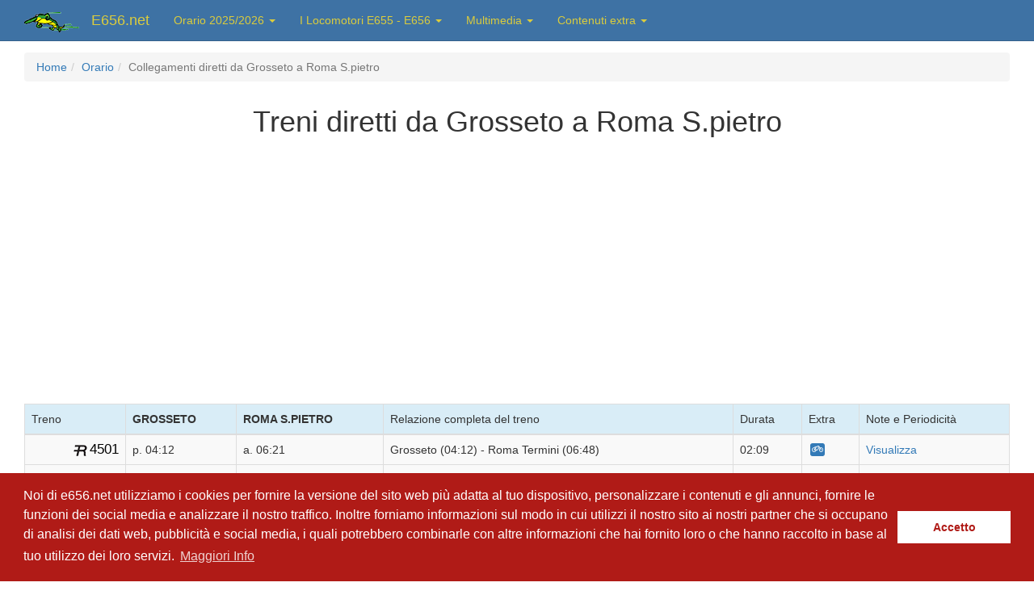

--- FILE ---
content_type: text/html; charset=UTF-8
request_url: https://www.e656.net/orario/collegamenti/grosseto/roma_s_pietro.html
body_size: 7440
content:
<!DOCTYPE html><html lang="it"><head><meta charset="utf-8"><meta name="viewport" content="width=device-width, initial-scale=1.0"><meta name="description" content="Orario dei treni senza cambio dalla stazione di Grosseto a Roma S.pietro. Tempi di percorrenza e giorni di effettuazione."><meta name="keywords" content="Treni da Grosseto a Roma S.pietro. Treni per Roma S.pietro da Grosseto. Collegamenti diretti senza cambio, tempi di percorrenza e giorni di effettuazione."><meta name="google-site-verification" content="8n6uAFanYqWZj7fp-v_7e4mPxBo29_q32Gxy9AuxOKw"/><meta name="author" content="Antonio Scalzo"><link rel="alternate" media="only screen and (max-width: 640px)" href="https://m.e656.net/orario/collegamenti/grosseto/roma_s_pietro.html" ><title>Treni diretti da Grosseto a Roma S.pietro - www.e656.net</title><link type="text/css" rel="stylesheet" media="all" href="/css/compiled/bs.css?v=cd90f" /><link type="text/css" rel="stylesheet" media="all" href="/css/compiled/style.css?v=cd90f" /><link rel="shortcut icon" href="/favicon.ico" /><link rel="apple-touch-icon" href="/apple-touch-icon.png"><link rel="apple-touch-icon" sizes="120x120" href="/apple-touch-icon-120x120-precomposed.png"><link rel="canonical" href="https://www.e656.net/orario/collegamenti/grosseto/roma_s_pietro.html" ><link rel="alternate" media="only screen and (max-width: 640px)" href="https://m.e656.net/orario/collegamenti/grosseto/roma_s_pietro.html" ><script>
            window.addEventListener("load", function(){ window.cookieconsent.initialise({ "palette": { "popup": { "background": "#b01b17" },
            "button": {"background": "#fff", "text": "#b01b17" } },
            "content": {
                "message": "Noi di e656.net utilizziamo i cookies per fornire la versione del sito web più adatta al tuo dispositivo, personalizzare i contenuti e gli annunci, fornire le funzioni dei social media e analizzare il nostro traffico. Inoltre forniamo informazioni sul modo in cui utilizzi il nostro sito ai nostri partner che si occupano di analisi dei dati web, pubblicità e social media, i quali potrebbero combinarle con altre informazioni che hai fornito loro o che hanno raccolto in base al tuo utilizzo dei loro servizi. ",
                "dismiss": "Accetto",
                "link": "Maggiori Info",
                "href": "/cookiepolicy.html"
                }
            })});
        </script><script type="application/ld+json">{"@context":"https://schema.org","@graph":[{"@type":["WebPage","CollectionPage"],"@id":"https://www.e656.net/orario/collegamenti/grosseto/roma_s_pietro.html#webpage","url":"https://www.e656.net/orario/collegamenti/grosseto/roma_s_pietro.html","name":"Collegamenti diretti da Grosseto a Roma S.pietro","description":"Panoramica dei collegamenti ferroviari diretti tra Grosseto e Roma S.pietro, con frequenza, operatori e durata media dei viaggi.","inLanguage":"it","isPartOf":{"@type":"WebSite","@id":"https://www.e656.net/#website","name":"E656.net","url":"https://www.e656.net/"},"about":[{"@type":"TrainStation","@id":"https://www.e656.net/orario/stazione/grosseto.html#station","name":"Grosseto","url":"https://www.e656.net/orario/stazione/grosseto.html"},{"@type":"TrainStation","@id":"https://www.e656.net/orario/stazione/roma_s_pietro.html#station","name":"Roma S.pietro","url":"https://www.e656.net/orario/stazione/roma_s_pietro.html"}],"mainEntity":{"@type":"ItemList","@id":"https://www.e656.net/orario/collegamenti/grosseto/roma_s_pietro.html#elenco-collegamenti","name":"Collegamenti diretti da Grosseto a Roma S.pietro","itemListOrder":"https://schema.org/ItemListOrderAscending","numberOfItems":14},"publisher":{"@type":"Organization","@id":"https://www.e656.net/#organization","name":"E656.net","url":"https://www.e656.net/","logo":{"@type":"ImageObject","url":"https://www.e656.net/images/logo_e656.png"}}},{"@type":"ItemList","@id":"https://www.e656.net/orario/collegamenti/grosseto/roma_s_pietro.html#elenco-collegamenti","name":"Treni diretti Grosseto → Roma S.pietro","itemListOrder":"https://schema.org/ItemListOrderAscending","numberOfItems":14,"itemListElement":[{"@type":"ListItem","position":1,"item":{"@type":"TrainTrip","@id":"https://www.e656.net/orario/treno/4501.html#traintrip","name":"Treno Regionale 4501 Grosseto → Roma S.pietro","trainNumber":"4501","departureStation":{"@type":"TrainStation","@id":"https://www.e656.net/orario/stazione/grosseto.html#station","name":"Grosseto"},"departurePlatform":"5","departureTime":"04:12","arrivalStation":{"@type":"TrainStation","@id":"https://www.e656.net/orario/stazione/roma_s_pietro.html#station","name":"Roma S.pietro"},"arrivalPlatform":"4","arrivalTime":"06:21","additionalProperty":[{"@type":"PropertyValue","name":"Orario schedulato","value":"04:12 → 06:21"},{"@type":"PropertyValue","name":"Relazione completa","value":"Grosseto - Roma Termini"}]}},{"@type":"ListItem","position":2,"item":{"@type":"TrainTrip","@id":"https://www.e656.net/orario/treno/4503.html#traintrip","name":"Treno Regionale 4503 Grosseto → Roma S.pietro","trainNumber":"4503","departureStation":{"@type":"TrainStation","@id":"https://www.e656.net/orario/stazione/grosseto.html#station","name":"Grosseto"},"departurePlatform":"4 *","departureTime":"05:23","arrivalStation":{"@type":"TrainStation","@id":"https://www.e656.net/orario/stazione/roma_s_pietro.html#station","name":"Roma S.pietro"},"arrivalPlatform":"4","arrivalTime":"07:28","additionalProperty":[{"@type":"PropertyValue","name":"Orario schedulato","value":"05:23 → 07:28"},{"@type":"PropertyValue","name":"Relazione completa","value":"Grosseto - Roma Termini"}]}},{"@type":"ListItem","position":3,"item":{"@type":"TrainTrip","@id":"https://www.e656.net/orario/treno/4505.html#traintrip","name":"Treno Regionale 4505 Grosseto → Roma S.pietro","trainNumber":"4505","departureStation":{"@type":"TrainStation","@id":"https://www.e656.net/orario/stazione/grosseto.html#station","name":"Grosseto"},"departurePlatform":"4","departureTime":"06:15","arrivalStation":{"@type":"TrainStation","@id":"https://www.e656.net/orario/stazione/roma_s_pietro.html#station","name":"Roma S.pietro"},"arrivalPlatform":"4","arrivalTime":"08:23","additionalProperty":[{"@type":"PropertyValue","name":"Orario schedulato","value":"06:15 → 08:23"},{"@type":"PropertyValue","name":"Relazione completa","value":"Grosseto - Roma Termini"}]}},{"@type":"ListItem","position":4,"item":{"@type":"TrainTrip","@id":"https://www.e656.net/orario/treno/4507.html#traintrip","name":"Treno Regionale 4507 Grosseto → Roma S.pietro","trainNumber":"4507","departureStation":{"@type":"TrainStation","@id":"https://www.e656.net/orario/stazione/grosseto.html#station","name":"Grosseto"},"departurePlatform":"5","departureTime":"06:19","arrivalStation":{"@type":"TrainStation","@id":"https://www.e656.net/orario/stazione/roma_s_pietro.html#station","name":"Roma S.pietro"},"arrivalPlatform":"4","arrivalTime":"08:26","additionalProperty":[{"@type":"PropertyValue","name":"Orario schedulato","value":"06:19 → 08:26"},{"@type":"PropertyValue","name":"Relazione completa","value":"Grosseto - Roma Termini"}]}},{"@type":"ListItem","position":5,"item":{"@type":"TrainTrip","@id":"https://www.e656.net/orario/treno/4509.html#traintrip","name":"Treno Regionale 4509 Grosseto → Roma S.pietro","trainNumber":"4509","departureStation":{"@type":"TrainStation","@id":"https://www.e656.net/orario/stazione/grosseto.html#station","name":"Grosseto"},"departurePlatform":"4 *","departureTime":"06:29","arrivalStation":{"@type":"TrainStation","@id":"https://www.e656.net/orario/stazione/roma_s_pietro.html#station","name":"Roma S.pietro"},"arrivalPlatform":"4","arrivalTime":"08:26","additionalProperty":[{"@type":"PropertyValue","name":"Orario schedulato","value":"06:29 → 08:26"},{"@type":"PropertyValue","name":"Relazione completa","value":"Grosseto - Roma Termini"}]}},{"@type":"ListItem","position":6,"item":{"@type":"TrainTrip","@id":"https://www.e656.net/orario/treno/4125.html#traintrip","name":"Treno Regionale Veloce 4125 Grosseto → Roma S.pietro","trainNumber":"4125","departureStation":{"@type":"TrainStation","@id":"https://www.e656.net/orario/stazione/grosseto.html#station","name":"Grosseto"},"departurePlatform":"1","departureTime":"07:25","arrivalStation":{"@type":"TrainStation","@id":"https://www.e656.net/orario/stazione/roma_s_pietro.html#station","name":"Roma S.pietro"},"arrivalPlatform":"4","arrivalTime":"09:25","additionalProperty":[{"@type":"PropertyValue","name":"Orario schedulato","value":"07:25 → 09:25"},{"@type":"PropertyValue","name":"Relazione completa","value":"Pisa Centrale - Roma Termini"}]}},{"@type":"ListItem","position":7,"item":{"@type":"TrainTrip","@id":"https://www.e656.net/orario/treno/4127.html#traintrip","name":"Treno Regionale Veloce 4127 Grosseto → Roma S.pietro","trainNumber":"4127","departureStation":{"@type":"TrainStation","@id":"https://www.e656.net/orario/stazione/grosseto.html#station","name":"Grosseto"},"departurePlatform":"1","departureTime":"09:30","arrivalStation":{"@type":"TrainStation","@id":"https://www.e656.net/orario/stazione/roma_s_pietro.html#station","name":"Roma S.pietro"},"arrivalPlatform":"4","arrivalTime":"11:28","additionalProperty":[{"@type":"PropertyValue","name":"Orario schedulato","value":"09:30 → 11:28"},{"@type":"PropertyValue","name":"Relazione completa","value":"Pisa Centrale - Roma Termini"}]}},{"@type":"ListItem","position":8,"item":{"@type":"TrainTrip","@id":"https://www.e656.net/orario/treno/4129.html#traintrip","name":"Treno Regionale Veloce 4129 Grosseto → Roma S.pietro","trainNumber":"4129","departureStation":{"@type":"TrainStation","@id":"https://www.e656.net/orario/stazione/grosseto.html#station","name":"Grosseto"},"departurePlatform":"2","departureTime":"09:30","arrivalStation":{"@type":"TrainStation","@id":"https://www.e656.net/orario/stazione/roma_s_pietro.html#station","name":"Roma S.pietro"},"arrivalPlatform":"4","arrivalTime":"11:27","additionalProperty":[{"@type":"PropertyValue","name":"Orario schedulato","value":"09:30 → 11:27"},{"@type":"PropertyValue","name":"Relazione completa","value":"Pisa Centrale - Roma Termini"}]}},{"@type":"ListItem","position":9,"item":{"@type":"TrainTrip","@id":"https://www.e656.net/orario/treno/4131.html#traintrip","name":"Treno Regionale Veloce 4131 Grosseto → Roma S.pietro","trainNumber":"4131","departureStation":{"@type":"TrainStation","@id":"https://www.e656.net/orario/stazione/grosseto.html#station","name":"Grosseto"},"departurePlatform":"1","departureTime":"13:30","arrivalStation":{"@type":"TrainStation","@id":"https://www.e656.net/orario/stazione/roma_s_pietro.html#station","name":"Roma S.pietro"},"arrivalPlatform":"4","arrivalTime":"15:25","additionalProperty":[{"@type":"PropertyValue","name":"Orario schedulato","value":"13:30 → 15:25"},{"@type":"PropertyValue","name":"Relazione completa","value":"Pisa Centrale - Roma Termini"}]}},{"@type":"ListItem","position":10,"item":{"@type":"TrainTrip","@id":"https://www.e656.net/orario/treno/4132.html#traintrip","name":"Treno Regionale Veloce 4132 Grosseto → Roma S.pietro","trainNumber":"4132","departureStation":{"@type":"TrainStation","@id":"https://www.e656.net/orario/stazione/grosseto.html#station","name":"Grosseto"},"departurePlatform":"5","departureTime":"14:26","arrivalStation":{"@type":"TrainStation","@id":"https://www.e656.net/orario/stazione/roma_s_pietro.html#station","name":"Roma S.pietro"},"arrivalTime":"12:32","additionalProperty":[{"@type":"PropertyValue","name":"Orario schedulato","value":"14:26 → 12:32"},{"@type":"PropertyValue","name":"Relazione completa","value":"Grosseto - Pisa Centrale"}]}},{"@type":"ListItem","position":11,"item":{"@type":"TrainTrip","@id":"https://www.e656.net/orario/treno/4133.html#traintrip","name":"Treno Regionale Veloce 4133 Grosseto → Roma S.pietro","trainNumber":"4133","departureStation":{"@type":"TrainStation","@id":"https://www.e656.net/orario/stazione/grosseto.html#station","name":"Grosseto"},"departurePlatform":"1","departureTime":"15:30","arrivalStation":{"@type":"TrainStation","@id":"https://www.e656.net/orario/stazione/roma_s_pietro.html#station","name":"Roma S.pietro"},"arrivalPlatform":"4","arrivalTime":"17:25","additionalProperty":[{"@type":"PropertyValue","name":"Orario schedulato","value":"15:30 → 17:25"},{"@type":"PropertyValue","name":"Relazione completa","value":"Pisa Centrale - Roma Termini"}]}},{"@type":"ListItem","position":12,"item":{"@type":"TrainTrip","@id":"https://www.e656.net/orario/treno/4511.html#traintrip","name":"Treno Regionale 4511 Grosseto → Roma S.pietro","trainNumber":"4511","departureStation":{"@type":"TrainStation","@id":"https://www.e656.net/orario/stazione/grosseto.html#station","name":"Grosseto"},"departurePlatform":"5","departureTime":"16:29","arrivalStation":{"@type":"TrainStation","@id":"https://www.e656.net/orario/stazione/roma_s_pietro.html#station","name":"Roma S.pietro"},"arrivalPlatform":"4","arrivalTime":"18:28","additionalProperty":[{"@type":"PropertyValue","name":"Orario schedulato","value":"16:29 → 18:28"},{"@type":"PropertyValue","name":"Relazione completa","value":"Grosseto - Roma Termini"}]}},{"@type":"ListItem","position":13,"item":{"@type":"TrainTrip","@id":"https://www.e656.net/orario/treno/4135.html#traintrip","name":"Treno Regionale Veloce 4135 Grosseto → Roma S.pietro","trainNumber":"4135","departureStation":{"@type":"TrainStation","@id":"https://www.e656.net/orario/stazione/grosseto.html#station","name":"Grosseto"},"departurePlatform":"1","departureTime":"17:30","arrivalStation":{"@type":"TrainStation","@id":"https://www.e656.net/orario/stazione/roma_s_pietro.html#station","name":"Roma S.pietro"},"arrivalPlatform":"4","arrivalTime":"19:25","additionalProperty":[{"@type":"PropertyValue","name":"Orario schedulato","value":"17:30 → 19:25"},{"@type":"PropertyValue","name":"Relazione completa","value":"Pisa Centrale - Roma Termini"}]}},{"@type":"ListItem","position":14,"item":{"@type":"TrainTrip","@id":"https://www.e656.net/orario/treno/4137.html#traintrip","name":"Treno Regionale Veloce 4137 Grosseto → Roma S.pietro","trainNumber":"4137","departureStation":{"@type":"TrainStation","@id":"https://www.e656.net/orario/stazione/grosseto.html#station","name":"Grosseto"},"departurePlatform":"1","departureTime":"19:30","arrivalStation":{"@type":"TrainStation","@id":"https://www.e656.net/orario/stazione/roma_s_pietro.html#station","name":"Roma S.pietro"},"arrivalPlatform":"4","arrivalTime":"21:25","additionalProperty":[{"@type":"PropertyValue","name":"Orario schedulato","value":"19:30 → 21:25"},{"@type":"PropertyValue","name":"Relazione completa","value":"Pisa Centrale - Roma Termini"}]}}]}]}</script><script type="application/ld+json" id="breadcrumbs">{"@context":"https://schema.org","@type":"BreadcrumbList","itemListElement":[{"@type":"ListItem","position":1,"name":"Home","item":"https://www.e656.net/"},{"@type":"ListItem","position":2,"name":"Orario","item":"https://www.e656.net/orario/index.html"},{"@type":"ListItem","position":3,"name":"Collegamenti diretti da Grosseto a Roma S.pietro","item":"https://www.e656.net/orario/collegamenti/grosseto/roma_s_pietro.html"}]}</script></head><body ng-app="mobileApp" ng-controller="mobileController" ng-init="initApp('')"><!-- Wrap all page content here --><div id="wrap"><!-- Fixed navbar --><div class="navbar navbar-default navbar-fixed-top"><div class="container header-container"><div class="navbar-header"><button type="button" class="navbar-toggle" data-toggle="collapse" data-target=".navbar-collapse"><span class="icon-bar"></span><span class="icon-bar"></span><span class="icon-bar"></span></button><div><span class="navbar-brand"><img src="/images/logo-e656-caimano-homepage.png" alt="E656.net" width="68px" height="25px" /></span><a class="navbar-brand" href="/?utm_source=e656_page&utm_medium=link&utm_campaign=menu">E656.net</a></div></div><div class="collapse navbar-collapse"><ul class="nav navbar-nav"><li class="dropdown"><a href="#" class="dropdown-toggle" data-toggle="dropdown">Orario 2025/2026 <b class="caret"></b></a><ul class="dropdown-menu"><li><a href="/orario/acquista-biglietto.html?utm_source=e656_page&utm_medium=link&utm_campaign=menu"><b>Acquista biglietti ferroviari</b></a></li><li><a href="/orario/index.html?utm_source=e656_page&utm_medium=link&utm_campaign=menu">Cerca treno / stazione / collegamenti</a></li><li><a href="/orario/treni/nuovo_trasporto_viaggiatori.html?utm_source=e656_page&utm_medium=link&utm_campaign=menu">Orario treni NTV</a></li><li><a href="/orario/treni/leonardo-express.html?utm_source=e656_page&utm_medium=link&utm_campaign=menu">Leonardo Express</a></li><li><a href="/orario/treni/orobica-line-2024.html?utm_source=e656_page&utm_medium=link&utm_campaign=menu">Orobica Line 2024</a></li><li><a href="/orario/domande-fequenti.html?utm_source=e656_page&utm_medium=link&utm_campaign=menu"><b>Domande Frequenti</b></a></li><li class="divider"></li><li class="dropdown-header">Orari ferrovie regionali e in Concessione</li><li><a href="/orario/ferrovia_circumetnea.html?utm_source=e656_page&utm_medium=link&utm_campaign=menu">Ferrovia Circumetnea</a></li><li><a href="/orario/ferrovie_della_calabria.html?utm_source=e656_page&utm_medium=link&utm_campaign=menu">Ferrovie della Calabria</a></li><li><a href="/orario/arst.html?utm_source=e656_page&utm_medium=link&utm_campaign=menu">ARST</a></li><li><a href="/orario/ferrovia_udine_cividale.html?utm_source=e656_page&utm_medium=link&utm_campaign=menu">Ferrovia Udine-Cividale</a></li><li><a href="/orario/ferrovie_emilia_romagna.html?utm_source=e656_page&utm_medium=link&utm_campaign=menu">Ferrovie Emilia Romagna</a></li><li><a href="/orario/ferrovia_genova_casella.html?utm_source=e656_page&utm_medium=link&utm_campaign=menu">Ferrovia Genova Casella</a></li><li><a href="/orario/trasporto_ferroviario_toscano.html?utm_source=e656_page&utm_medium=link&utm_campaign=menu">Trasporto Ferroviario Toscano</a></li><li><a href="/orario/ferrovie_del_gargano.html?utm_source=e656_page&utm_medium=link&utm_campaign=menu">Ferrovie del Gargano</a></li><li><a href="/orario/trentino_trasporti.html?utm_source=e656_page&utm_medium=link&utm_campaign=menu">Trentino Trasporti</a></li><li><a href="/orario/gruppo_torinese_trasporti.html?utm_source=e656_page&utm_medium=link&utm_campaign=menu">Gruppo Torinese Trasporti</a></li><li><a href="/orario/ferrovia_roma_civitacastellana_viterbo.html?utm_source=e656_page&utm_medium=link&utm_campaign=menu">Ferrovia Roma Civitacastellana Viterbo</a></li><li><a href="/orario/ente_autonomo_volturno.html?utm_source=e656_page&utm_medium=link&utm_campaign=menu">Ente Autonomo Volturno - EAV</a></li><li><a href="/orario/ferrotramviaria.html?utm_source=e656_page&utm_medium=link&utm_campaign=menu">Ferrotramviaria</a></li><li class="divider"></li><li class="dropdown-header">News e curiosit&agrave;</li><li><a href="/aggiornamenti-del-sito.html?utm_source=e656_page&utm_medium=link&utm_campaign=menu">Aggiornamenti del sito</a></li><li><a href="/orario/curiosita.html?utm_source=e656_page&utm_medium=link&utm_campaign=menu">Statistiche e curiosit&agrave; sull'orario</a></li><li><a href="/orario/denominazioni.html?utm_source=e656_page&utm_medium=link&utm_campaign=menu">Elenco treni con denominazione</a></li><li><a href="/orario/stazioni.html?utm_source=e656_page&utm_medium=link&utm_campaign=menu">Elenco stazioni con servizio viaggiatori</a></li></ul></li><li class="dropdown"><a href="#" class="dropdown-toggle" data-toggle="dropdown">I Locomotori E655 - E656 <b class="caret"></b></a><ul class="dropdown-menu"><li><a href="/storia.html?utm_source=e656_page&utm_medium=link&utm_campaign=menu">La storia dei Caimani</a></li><li><a href="/tecnica.html?utm_source=e656_page&utm_medium=link&utm_campaign=menu">Dati tecnici e curiosit&agrave;</a></li><li><a href="/E655.html?utm_source=e656_page&utm_medium=link&utm_campaign=menu">E655: i Caimani da fatica</a></li></ul></li><li class="dropdown"><a href="#" class="dropdown-toggle" data-toggle="dropdown">Multimedia <b class="caret"></b></a><ul class="dropdown-menu"><li class="dropdown-header">Immagini fotografiche</li><li><a href="/foto.html?utm_source=e656_page&utm_medium=link&utm_campaign=menu">Archivio Fotografico E656</a></li><li><a href="/foto/ospiti.html?utm_source=e656_page&utm_medium=link&utm_campaign=menu">Galleria fotografica ospiti</a></li><li><a href="/foto/maurizio_messa.html?utm_source=e656_page&utm_medium=link&utm_campaign=menu">Galleria fotografica di Maurizio Messa</a></li><li class="divider"></li><li class="dropdown-header">Videoteca</li><li><a href="/video.html?utm_source=e656_page&utm_medium=link&utm_campaign=menu">Galleria video</a></li></ul></li><li class="dropdown"><a href="#" class="dropdown-toggle" data-toggle="dropdown">Contenuti extra <b class="caret"></b></a><ul class="dropdown-menu"><li><a href="#">Mailing List Aggiornamenti</a></li><li><a href="#">FOTO: Viaggio al centro della Sicilia</a></li><li><a href="#">FOTO: Viaggio in Italia</a></li><li><a href="/link.php?utm_source=e656_page&utm_medium=link&utm_campaign=menu">Links a siti amici</a></li><li><a href="/ringraziamenti.php?utm_source=e656_page&utm_medium=link&utm_campaign=menu">Ringraziamenti</a></li><li><a href="/normativafoto.php?utm_source=e656_page&utm_medium=link&utm_campaign=menu">Normativa fotografica in ambito ferroviario</a></li><li><a href="/autori.php?utm_source=e656_page&utm_medium=link&utm_campaign=menu">Gli autori (2006)</a></li><li><a href="/cookiepolicy.html?utm_source=e656_page&utm_medium=link&utm_campaign=menu">Normativa privacy</a></li></ul></li></ul></div><!--/.nav-collapse --></div></div><!-- Begin page content --><div class="container"><div class="page-container"><nav aria-label="breadcrumb" class="breadcrumb-container"><ol class="breadcrumb"><li class="breadcrumb-item"><a href="https://www.e656.net/">Home</a></li><li class="breadcrumb-item"><a href="https://www.e656.net/orario/index.html">Orario</a></li><li class="breadcrumb-item active" aria-current="page">Collegamenti diretti da Grosseto a Roma S.pietro</li></ol></nav><div class="well-links"><h1 class="text-center">Treni diretti da Grosseto a Roma S.pietro</h1></div><div class="row"><div class="col-md-12"><div class="collegamenti-banner"><div class="banner728"><script async src="//pagead2.googlesyndication.com/pagead/js/adsbygoogle.js"></script><!-- New_Collegamenti --><ins class="adsbygoogle"
                     style="display:block"
                     data-ad-client="ca-pub-5506000520905688"
                     data-ad-slot="9466220515"
                     data-ad-format="auto"></ins><script>
                    (adsbygoogle = window.adsbygoogle || []).push({});
                </script></div></div></div></div><div class="row"><div class="col-md-12"><table class="table table-bordered table-striped table-collegamenti"><thead><tr class="info"><td>Treno</td><td><strong>GROSSETO</strong></td><td><strong>ROMA S.PIETRO</strong></td><td>Relazione completa del treno</td><td>Durata</td><td>Extra</td><td>Note e Periodicità</td></tr></thead><tbody><tr ng-class="{'open' : treni['4501']}" id="treno-4501"><td class="train-number"><div class="train-type-label"><span class="train-icon"><img src="/bundles/e656frontend/images/iconeOrario/sm-r.png" alt="Regionale" /></span><span class="train-number"><a href="/orario/treno/4501.html"> 4501</a></span></div></td><td> p. 04:12 </td><td> a. 06:21 </td><td>Grosseto (04:12) - Roma Termini (06:48)</td><td>02:09</td><td><div class="train-link-extra"><span class="extra-icon-container mobile icon-bycicle" alt="1" title="1"><i class="fa fa-bicycle fa-1x"></i></span></div></td><td ng-init="treni['4501'] = false;"><a ng-cloak href="#" onclick="jsFrontend.scrollToTrain('4501');" ng-click="treni['4501'] = ! treni['4501']">{[{treni['4501'] ? 'Chiudi' : 'Visualizza'}]}</a></td></tr><tr ng-cloak ng-show="treni['4501']" class="open"><td colspan="7"><div><strong>Da GROSSETO a ROMA TERMINI: </strong>Non circola nei giorni festivi, nonche il 16 Dicembre, il 17 Dicembre, il 18 Dicembre, il 19 Dicembre, il 20 Dicembre, il 10 Gennaio, il 31 Gennaio, il 14 Febbraio, il 21 Febbraio, il 28 Febbraio, il 7 Marzo, il 14 Marzo e il 21 Marzo</div><div><strong>Da GROSSETO a ROMA TERMINI: </strong>Circola il 16 Dicembre, il 17 Dicembre, il 18 Dicembre, il 19 Dicembre, il 20 Dicembre, il 10 Gennaio, il 31 Gennaio, il 14 Febbraio, il 21 Febbraio, il 28 Febbraio, il 7 Marzo, il 14 Marzo e il 21 Marzo</div></td></tr><tr ng-class="{'open' : treni['4503']}" id="treno-4503"><td class="train-number"><div class="train-type-label"><span class="train-icon"><img src="/bundles/e656frontend/images/iconeOrario/sm-r.png" alt="Regionale" /></span><span class="train-number"><a href="/orario/treno/4503.html"> 4503</a></span></div></td><td> p. 05:23 </td><td> a. 07:28 </td><td>Grosseto (05:23) - Roma Termini (07:50)</td><td>02:05</td><td><div class="train-link-extra"><span class="extra-icon-container mobile icon-bycicle" alt="1" title="1"><i class="fa fa-bicycle fa-1x"></i></span></div></td><td ng-init="treni['4503'] = false;"><a ng-cloak href="#" onclick="jsFrontend.scrollToTrain('4503');" ng-click="treni['4503'] = ! treni['4503']">{[{treni['4503'] ? 'Chiudi' : 'Visualizza'}]}</a></td></tr><tr ng-cloak ng-show="treni['4503']" class="open"><td colspan="7"><div><strong>Da GROSSETO a ROMA TERMINI: </strong>Non circola nei giorni festivi</div></td></tr><tr ng-class="{'open' : treni['4505']}" id="treno-4505"><td class="train-number"><div class="train-type-label"><span class="train-icon"><img src="/bundles/e656frontend/images/iconeOrario/sm-r.png" alt="Regionale" /></span><span class="train-number"><a href="/orario/treno/4505.html"> 4505</a></span></div></td><td> p. 06:15 </td><td> a. 08:23 </td><td>Grosseto (06:15) - Roma Termini (08:50)</td><td>02:08</td><td><div class="train-link-extra"><span class="extra-icon-container mobile icon-bycicle" alt="1" title="1"><i class="fa fa-bicycle fa-1x"></i></span></div></td><td ng-init="treni['4505'] = false;"><a ng-cloak href="#" onclick="jsFrontend.scrollToTrain('4505');" ng-click="treni['4505'] = ! treni['4505']">{[{treni['4505'] ? 'Chiudi' : 'Visualizza'}]}</a></td></tr><tr ng-cloak ng-show="treni['4505']" class="open"><td colspan="7"><div><strong>Da GROSSETO a ROMA TERMINI: </strong>Circola Sabato</div><div><strong>Da GROSSETO a ROMA TERMINI: </strong>Non circola nei giorni festivi</div></td></tr><tr ng-class="{'open' : treni['4507']}" id="treno-4507"><td class="train-number"><div class="train-type-label"><span class="train-icon"><img src="/bundles/e656frontend/images/iconeOrario/sm-r.png" alt="Regionale" /></span><span class="train-number"><a href="/orario/treno/4507.html"> 4507</a></span></div></td><td> p. 06:19 </td><td> a. 08:26 </td><td>Grosseto (06:19) - Roma Termini (08:50)</td><td>02:07</td><td><div class="train-link-extra"><span class="extra-icon-container mobile icon-bycicle" alt="1" title="1"><i class="fa fa-bicycle fa-1x"></i></span></div></td><td ng-init="treni['4507'] = false;"><a ng-cloak href="#" onclick="jsFrontend.scrollToTrain('4507');" ng-click="treni['4507'] = ! treni['4507']">{[{treni['4507'] ? 'Chiudi' : 'Visualizza'}]}</a></td></tr><tr ng-cloak ng-show="treni['4507']" class="open"><td colspan="7"><div><strong>Da GROSSETO a ROMA TERMINI: </strong>Circola nei giorni festivi</div><div><strong>Da GROSSETO a ROMA TERMINI: </strong>Non circola il 25 Dicembre e il 1 Gennaio</div></td></tr><tr ng-class="{'open' : treni['4509']}" id="treno-4509"><td class="train-number"><div class="train-type-label"><span class="train-icon"><img src="/bundles/e656frontend/images/iconeOrario/sm-r.png" alt="Regionale" /></span><span class="train-number"><a href="/orario/treno/4509.html"> 4509</a></span></div></td><td> p. 06:29 </td><td> a. 08:26 </td><td>Grosseto (06:29) - Roma Termini (08:50)</td><td>01:57</td><td><div class="train-link-extra"></div></td><td ng-init="treni['4509'] = false;"><a ng-cloak href="#" onclick="jsFrontend.scrollToTrain('4509');" ng-click="treni['4509'] = ! treni['4509']">{[{treni['4509'] ? 'Chiudi' : 'Visualizza'}]}</a></td></tr><tr ng-cloak ng-show="treni['4509']" class="open"><td colspan="7"><div><strong>Da GROSSETO a ROMA TERMINI: </strong>Non circola nei giorni festivi e Sabato</div></td></tr><tr ng-class="{'open' : treni['4125']}" id="treno-4125"><td class="train-number"><div class="train-type-label"><span class="train-icon"><img src="/bundles/e656frontend/images/iconeOrario/sm-rv.gif" alt="Regionale Veloce" /></span><span class="train-number"><a href="/orario/treno/4125.html"> 4125</a></span></div></td><td> p. 07:25 </td><td> a. 09:25 </td><td>Pisa Centrale (05:45) - Roma Termini (09:50)</td><td>02:00</td><td><div class="train-link-extra"><span class="extra-icon-container mobile icon-bycicle" alt="1" title="1"><i class="fa fa-bicycle fa-1x"></i></span></div></td><td ng-init="treni['4125'] = false;"><a ng-cloak href="#" onclick="jsFrontend.scrollToTrain('4125');" ng-click="treni['4125'] = ! treni['4125']">{[{treni['4125'] ? 'Chiudi' : 'Visualizza'}]}</a></td></tr><tr ng-cloak ng-show="treni['4125']" class="open"><td colspan="7"><div><strong>Da PISA CENTRALE a ROMA TERMINI: </strong>Non circola il 10 Gennaio, il 11 Gennaio, il 31 Gennaio, il 1 Febbraio, il 14 Febbraio, il 15 Febbraio, il 21 Febbraio, il 22 Febbraio, il 28 Febbraio, il 1 Marzo, il 7 Marzo, il 8 Marzo, il 14 Marzo, il 15 Marzo, il 21 Marzo e il 22 Marzo</div><div><strong>Da PISA CENTRALE a ROMA TERMINI: </strong>Circola il 10 Gennaio, il 11 Gennaio, il 31 Gennaio, il 1 Febbraio, il 14 Febbraio, il 15 Febbraio, il 21 Febbraio, il 22 Febbraio, il 28 Febbraio, il 1 Marzo, il 7 Marzo, il 8 Marzo, il 14 Marzo, il 15 Marzo, il 21 Marzo e il 22 Marzo</div><div><strong>Da PISA CENTRALE a ROMA TERMINI: </strong>Dal 01/08 al 27/08 originario da fara sabina</div></td></tr><tr ng-class="{'open' : treni['4127']}" id="treno-4127"><td class="train-number"><div class="train-type-label"><span class="train-icon"><img src="/bundles/e656frontend/images/iconeOrario/sm-rv.gif" alt="Regionale Veloce" /></span><span class="train-number"><a href="/orario/treno/4127.html"> 4127</a></span></div></td><td> p. 09:30 </td><td> a. 11:28 </td><td>Pisa Centrale (07:45) - Roma Termini (11:50)</td><td>01:58</td><td><div class="train-link-extra"><span class="extra-icon-container mobile icon-bycicle" alt="1" title="1"><i class="fa fa-bicycle fa-1x"></i></span></div></td><td ng-init="treni['4127'] = false;"><a ng-cloak href="#" onclick="jsFrontend.scrollToTrain('4127');" ng-click="treni['4127'] = ! treni['4127']">{[{treni['4127'] ? 'Chiudi' : 'Visualizza'}]}</a></td></tr><tr ng-cloak ng-show="treni['4127']" class="open"><td colspan="7"><div><strong>Da PISA CENTRALE a ROMA TERMINI: </strong>Circola nei giorni festivi</div><div><strong>Da PISA CENTRALE a ROMA TERMINI: </strong>Circola il 11 Gennaio, il 1 Febbraio, il 15 Febbraio, il 22 Febbraio, il 1 Marzo, il 8 Marzo, il 15 Marzo e il 22 Marzo</div><div><strong>Da PISA CENTRALE a ROMA TERMINI: </strong>Non circola il 11 Gennaio, il 1 Febbraio, il 15 Febbraio, il 22 Febbraio, il 1 Marzo, il 8 Marzo, il 15 Marzo e il 22 Marzo</div><div><strong>Da PISA CENTRALE a ROMA TERMINI: </strong>Sabato e festivi limitato a roma tiburtina</div></td></tr><tr ng-class="{'open' : treni['4129']}" id="treno-4129"><td class="train-number"><div class="train-type-label"><span class="train-icon"><img src="/bundles/e656frontend/images/iconeOrario/sm-rv.gif" alt="Regionale Veloce" /></span><span class="train-number"><a href="/orario/treno/4129.html"> 4129</a></span></div></td><td> p. 09:30 </td><td> a. 11:27 </td><td>Pisa Centrale (07:45) - Roma Termini (11:48)</td><td>01:57</td><td><div class="train-link-extra"><span class="extra-icon-container mobile icon-bycicle" alt="1" title="1"><i class="fa fa-bicycle fa-1x"></i></span></div></td><td ng-init="treni['4129'] = false;"><a ng-cloak href="#" onclick="jsFrontend.scrollToTrain('4129');" ng-click="treni['4129'] = ! treni['4129']">{[{treni['4129'] ? 'Chiudi' : 'Visualizza'}]}</a></td></tr><tr ng-cloak ng-show="treni['4129']" class="open"><td colspan="7"><div><strong>Da PISA CENTRALE a ROMA TERMINI: </strong>Circola il 10 Gennaio, il 31 Gennaio, il 14 Febbraio, il 21 Febbraio, il 28 Febbraio, il 7 Marzo, il 14 Marzo e il 21 Marzo</div><div><strong>Da PISA CENTRALE a ROMA TERMINI: </strong>Non circola nei giorni festivi, nonche il 10 Gennaio, il 31 Gennaio, il 14 Febbraio, il 21 Febbraio, il 28 Febbraio, il 7 Marzo, il 14 Marzo e il 21 Marzo</div><div><strong>Da PISA CENTRALE a ROMA TERMINI: </strong>Circola dal 6 Gennaio al 13 Giugno</div><div><strong>Da PISA CENTRALE a ROMA TERMINI: </strong>Circola dal 14 Dicembre al 6 Gennaio, Sabato dal 7 Gennaio al 13 Giugno</div><div><strong>Da PISA CENTRALE a ROMA TERMINI: </strong>Non circola nei giorni festivi, nonche il 10 Gennaio, il 31 Gennaio, il 14 Febbraio, il 21 Febbraio, il 28 Febbraio, il 7 Marzo, il 14 Marzo e il 21 Marzo</div><div><strong>Da PISA CENTRALE a ROMA TERMINI: </strong>Non circola nei giorni festivi e Sabato</div></td></tr><tr ng-class="{'open' : treni['4131']}" id="treno-4131"><td class="train-number"><div class="train-type-label"><span class="train-icon"><img src="/bundles/e656frontend/images/iconeOrario/sm-rv.gif" alt="Regionale Veloce" /></span><span class="train-number"><a href="/orario/treno/4131.html"> 4131</a></span></div></td><td> p. 13:30 </td><td> a. 15:25 </td><td>Pisa Centrale (11:45) - Roma Termini (15:48)</td><td>01:55</td><td><div class="train-link-extra"><span class="extra-icon-container mobile icon-bycicle" alt="1" title="1"><i class="fa fa-bicycle fa-1x"></i></span></div></td><td ng-init="treni['4131'] = false;"><a ng-cloak href="#" onclick="jsFrontend.scrollToTrain('4131');" ng-click="treni['4131'] = ! treni['4131']">{[{treni['4131'] ? 'Chiudi' : 'Visualizza'}]}</a></td></tr><tr ng-cloak ng-show="treni['4131']" class="open"><td colspan="7"><div><strong>Da PISA CENTRALE a ROMA TERMINI: </strong>Non circola il 10 Gennaio, il 11 Gennaio, il 31 Gennaio, il 1 Febbraio, il 14 Febbraio, il 15 Febbraio, il 21 Febbraio, il 22 Febbraio, il 28 Febbraio, il 1 Marzo, il 7 Marzo, il 8 Marzo, il 14 Marzo, il 15 Marzo, il 21 Marzo e il 22 Marzo</div><div><strong>Da PISA CENTRALE a ROMA TERMINI: </strong>Circola il 10 Gennaio, il 11 Gennaio, il 31 Gennaio, il 1 Febbraio, il 14 Febbraio, il 15 Febbraio, il 21 Febbraio, il 22 Febbraio, il 28 Febbraio, il 1 Marzo, il 7 Marzo, il 8 Marzo, il 14 Marzo, il 15 Marzo, il 21 Marzo e il 22 Marzo</div></td></tr><tr ng-class="{'open' : treni['4132']}" id="treno-4132"><td class="train-number"><div class="train-type-label"><span class="train-icon"><img src="/bundles/e656frontend/images/iconeOrario/sm-rv.gif" alt="Regionale Veloce" /></span><span class="train-number"><a href="/orario/treno/4132.html"> 4132</a></span></div></td><td> p. 14:26 </td><td> a. 12:32 </td><td>Grosseto (14:26) - Pisa Centrale (16:15)</td><td>22:06</td><td><div class="train-link-extra"><span class="extra-icon-container mobile icon-bycicle" alt="1" title="1"><i class="fa fa-bicycle fa-1x"></i></span></div></td><td ng-init="treni['4132'] = false;"><a ng-cloak href="#" onclick="jsFrontend.scrollToTrain('4132');" ng-click="treni['4132'] = ! treni['4132']">{[{treni['4132'] ? 'Chiudi' : 'Visualizza'}]}</a></td></tr><tr ng-cloak ng-show="treni['4132']" class="open"><td colspan="7"><div><strong>Da GROSSETO a PISA CENTRALE: </strong>Circola il 10 Gennaio, il 11 Gennaio, il 31 Gennaio, il 1 Febbraio, il 14 Febbraio, il 15 Febbraio, il 21 Febbraio, il 22 Febbraio, il 28 Febbraio, il 1 Marzo, il 7 Marzo, il 8 Marzo, il 14 Marzo, il 15 Marzo, il 21 Marzo e il 22 Marzo</div><div><strong>Da GROSSETO a PISA CENTRALE: </strong>Circola dal 14 Dicembre al 6 Gennaio, nei giorni festivi e Sabato dal 7 Gennaio al 13 Giugno</div><div><strong>Da GROSSETO a PISA CENTRALE: </strong>Non circola il 10 Gennaio, il 11 Gennaio, il 31 Gennaio, il 1 Febbraio, il 14 Febbraio, il 15 Febbraio, il 21 Febbraio, il 22 Febbraio, il 28 Febbraio, il 1 Marzo, il 7 Marzo, il 8 Marzo, il 14 Marzo, il 15 Marzo, il 21 Marzo e il 22 Marzo</div><div><strong>Da GROSSETO a PISA CENTRALE: </strong>Circola dal 6 Gennaio al 13 Giugno</div><div><strong>Da GROSSETO a PISA CENTRALE: </strong>Non circola il 10 Gennaio, il 11 Gennaio, il 31 Gennaio, il 1 Febbraio, il 14 Febbraio, il 15 Febbraio, il 21 Febbraio, il 22 Febbraio, il 28 Febbraio, il 1 Marzo, il 7 Marzo, il 8 Marzo, il 14 Marzo, il 15 Marzo, il 21 Marzo e il 22 Marzo</div><div><strong>Da GROSSETO a PISA CENTRALE: </strong>Non circola nei giorni festivi e Sabato</div></td></tr><tr ng-class="{'open' : treni['4133']}" id="treno-4133"><td class="train-number"><div class="train-type-label"><span class="train-icon"><img src="/bundles/e656frontend/images/iconeOrario/sm-rv.gif" alt="Regionale Veloce" /></span><span class="train-number"><a href="/orario/treno/4133.html"> 4133</a></span></div></td><td> p. 15:30 </td><td> a. 17:25 </td><td>Pisa Centrale (13:43) - Roma Termini (17:50)</td><td>01:55</td><td><div class="train-link-extra"><span class="extra-icon-container mobile icon-bycicle" alt="1" title="1"><i class="fa fa-bicycle fa-1x"></i></span></div></td><td ng-init="treni['4133'] = false;"><a ng-cloak href="#" onclick="jsFrontend.scrollToTrain('4133');" ng-click="treni['4133'] = ! treni['4133']">{[{treni['4133'] ? 'Chiudi' : 'Visualizza'}]}</a></td></tr><tr ng-cloak ng-show="treni['4133']" class="open"><td colspan="7"><div><strong>Da PISA CENTRALE a ROMA TERMINI: </strong>Circola il 10 Gennaio, il 11 Gennaio, il 31 Gennaio, il 1 Febbraio, il 14 Febbraio, il 15 Febbraio, il 21 Febbraio, il 22 Febbraio, il 28 Febbraio, il 1 Marzo, il 7 Marzo, il 8 Marzo, il 14 Marzo, il 15 Marzo, il 21 Marzo e il 22 Marzo</div><div><strong>Da PISA CENTRALE a ROMA TERMINI: </strong>Non circola il 10 Gennaio, il 11 Gennaio, il 31 Gennaio, il 1 Febbraio, il 14 Febbraio, il 15 Febbraio, il 21 Febbraio, il 22 Febbraio, il 28 Febbraio, il 1 Marzo, il 7 Marzo, il 8 Marzo, il 14 Marzo, il 15 Marzo, il 21 Marzo e il 22 Marzo</div><div><strong>Da PISA CENTRALE a ROMA TERMINI: </strong>Festivi originario da fara sabina</div></td></tr><tr ng-class="{'open' : treni['4511']}" id="treno-4511"><td class="train-number"><div class="train-type-label"><span class="train-icon"><img src="/bundles/e656frontend/images/iconeOrario/sm-r.png" alt="Regionale" /></span><span class="train-number"><a href="/orario/treno/4511.html"> 4511</a></span></div></td><td> p. 16:29 </td><td> a. 18:28 </td><td>Grosseto (16:29) - Roma Termini (18:48)</td><td>01:59</td><td><div class="train-link-extra"><span class="extra-icon-container mobile icon-bycicle" alt="1" title="1"><i class="fa fa-bicycle fa-1x"></i></span></div></td><td ng-init="treni['4511'] = false;"><a ng-cloak href="#" onclick="jsFrontend.scrollToTrain('4511');" ng-click="treni['4511'] = ! treni['4511']">{[{treni['4511'] ? 'Chiudi' : 'Visualizza'}]}</a></td></tr><tr ng-cloak ng-show="treni['4511']" class="open"><td colspan="7"><div><strong>Da GROSSETO a ROMA TERMINI: </strong>Non circola il 10 Gennaio, il 11 Gennaio, il 31 Gennaio, il 1 Febbraio, il 14 Febbraio, il 15 Febbraio, il 21 Febbraio, il 22 Febbraio, il 28 Febbraio, il 1 Marzo, il 7 Marzo, il 8 Marzo, il 14 Marzo, il 15 Marzo, il 21 Marzo e il 22 Marzo</div><div><strong>Da GROSSETO a ROMA TERMINI: </strong>Circola il 10 Gennaio, il 11 Gennaio, il 31 Gennaio, il 1 Febbraio, il 14 Febbraio, il 15 Febbraio, il 21 Febbraio, il 22 Febbraio, il 28 Febbraio, il 1 Marzo, il 7 Marzo, il 8 Marzo, il 14 Marzo, il 15 Marzo, il 21 Marzo e il 22 Marzo</div></td></tr><tr ng-class="{'open' : treni['4135']}" id="treno-4135"><td class="train-number"><div class="train-type-label"><span class="train-icon"><img src="/bundles/e656frontend/images/iconeOrario/sm-rv.gif" alt="Regionale Veloce" /></span><span class="train-number"><a href="/orario/treno/4135.html"> 4135</a></span></div></td><td> p. 17:30 </td><td> a. 19:25 </td><td>Pisa Centrale (15:45) - Roma Termini (19:48)</td><td>01:55</td><td><div class="train-link-extra"><span class="extra-icon-container mobile icon-bycicle" alt="1" title="1"><i class="fa fa-bicycle fa-1x"></i></span></div></td><td ng-init="treni['4135'] = false;"><a ng-cloak href="#" onclick="jsFrontend.scrollToTrain('4135');" ng-click="treni['4135'] = ! treni['4135']">{[{treni['4135'] ? 'Chiudi' : 'Visualizza'}]}</a></td></tr><tr ng-cloak ng-show="treni['4135']" class="open"><td colspan="7"><div><strong>Da PISA CENTRALE a ROMA TERMINI: </strong>Non circola il 10 Gennaio, il 11 Gennaio, il 31 Gennaio, il 1 Febbraio, il 14 Febbraio, il 15 Febbraio, il 21 Febbraio, il 22 Febbraio, il 28 Febbraio, il 1 Marzo, il 7 Marzo, il 8 Marzo, il 14 Marzo, il 15 Marzo, il 21 Marzo e il 22 Marzo</div><div><strong>Da PISA CENTRALE a ROMA TERMINI: </strong>Circola il 10 Gennaio, il 11 Gennaio, il 31 Gennaio, il 1 Febbraio, il 14 Febbraio, il 15 Febbraio, il 21 Febbraio, il 22 Febbraio, il 28 Febbraio, il 1 Marzo, il 7 Marzo, il 8 Marzo, il 14 Marzo, il 15 Marzo, il 21 Marzo e il 22 Marzo</div></td></tr><tr ng-class="{'open' : treni['4137']}" id="treno-4137"><td class="train-number"><div class="train-type-label"><span class="train-icon"><img src="/bundles/e656frontend/images/iconeOrario/sm-rv.gif" alt="Regionale Veloce" /></span><span class="train-number"><a href="/orario/treno/4137.html"> 4137</a></span></div></td><td> p. 19:30 </td><td> a. 21:25 </td><td>Pisa Centrale (17:45) - Roma Termini (21:50)</td><td>01:55</td><td><div class="train-link-extra"><span class="extra-icon-container mobile icon-bycicle" alt="1" title="1"><i class="fa fa-bicycle fa-1x"></i></span></div></td><td ng-init="treni['4137'] = false;"><a ng-cloak href="#" onclick="jsFrontend.scrollToTrain('4137');" ng-click="treni['4137'] = ! treni['4137']">{[{treni['4137'] ? 'Chiudi' : 'Visualizza'}]}</a></td></tr><tr ng-cloak ng-show="treni['4137']" class="open"><td colspan="7"><div><strong>Da PISA CENTRALE a ROMA TERMINI: </strong>Non circola il 10 Gennaio, il 11 Gennaio, il 31 Gennaio, il 1 Febbraio, il 14 Febbraio, il 15 Febbraio, il 21 Febbraio, il 22 Febbraio, il 28 Febbraio, il 1 Marzo, il 7 Marzo, il 8 Marzo, il 14 Marzo, il 15 Marzo, il 21 Marzo e il 22 Marzo</div><div><strong>Da PISA CENTRALE a ROMA TERMINI: </strong>Circola il 10 Gennaio, il 11 Gennaio, il 31 Gennaio, il 1 Febbraio, il 14 Febbraio, il 15 Febbraio, il 21 Febbraio, il 22 Febbraio, il 28 Febbraio, il 1 Marzo, il 7 Marzo, il 8 Marzo, il 14 Marzo, il 15 Marzo, il 21 Marzo e il 22 Marzo</div><div><strong>Da PISA CENTRALE a ROMA TERMINI: </strong>Sabato e festivi limitato a roma tiburtina</div></td></tr></tbody></table></div></div><div class="row"><div class="col-md-6 travel-info"><h2>Quanti collegamenti senza cambio treno ci sono tra Grosseto e Roma S.pietro?</h2><p>Tra Grosseto e Roma S.pietro sono previsti 14 treni diretti.</p></div><div class="col-md-6 travel-info"><h2>A che ora parte il primo treno diretto da Grosseto a Roma S.pietro?</h2><p>La partenza è prevista alle ore 04:12, e l'arrivo alle 06:21.</p></div><div class="col-md-6 travel-info"><h2>Quando è prevista la partenza dell&#039;ultimo treno diretto da Grosseto a Roma S.pietro?</h2><p>L'ultima partenza è prevista alle ore 19:30, e l'arrivo alle 21:25.</p></div><div class="col-md-6 travel-info"><h2>Quanto dura in media il viaggio in treno da Grosseto a Roma S.pietro?</h2><p>La durata media del viaggio tra Grosseto e Roma S.pietro è di 1 ora e 59 minuti.</p></div><div class="col-md-6 travel-info"><h2>Quanto costa il biglietto del treno da Grosseto a Roma S.pietro?</h2><p>Visualizza i <a href='/orario/acquista-biglietto/grosseto/roma_s_pietro.html'>prossimi treni</a> da Grosseto a Roma S.pietro e acquista il biglietto. </p></div></div></div></div><div id="push"></div></div><!-- Google tag (gtag.js) --><script async src="https://www.googletagmanager.com/gtag/js?id=G-XTJB402GGK"></script><script>
    window.dataLayer = window.dataLayer || [];
    function gtag(){dataLayer.push(arguments);}
    gtag('js', new Date());

    gtag('config', 'G-XTJB402GGK');
</script><div id="footer"><div class="container"><span class="footer-text">www.e656.net versione 5.1 | &copy; 2013-2025 Antonio Scalzo - Claudio Mangione</span><!--
    --><span class="footer-text footer-text-separator">|</span><!--
    --><span class="twitter-button"><a href="https://twitter.com/E656netOfficial" class="twitter-follow-button" data-show-count="false">Follow us on Twitter</a><script async src="//platform.twitter.com/widgets.js" charset="utf-8"></script></span><!--
    --></div></div><script type="text/javascript" src="/js/compiled/bs-jq.js?v=cd90f"></script><script type="text/javascript" src="/js/compiled/an.js?v=cd90f"></script><script type="text/javascript" src="/js/compiled/main.js?v=cd90f"></script></body></html>

--- FILE ---
content_type: text/html; charset=utf-8
request_url: https://www.google.com/recaptcha/api2/aframe
body_size: 269
content:
<!DOCTYPE HTML><html><head><meta http-equiv="content-type" content="text/html; charset=UTF-8"></head><body><script nonce="QHIwqJEiiEdjllEjCF6xXQ">/** Anti-fraud and anti-abuse applications only. See google.com/recaptcha */ try{var clients={'sodar':'https://pagead2.googlesyndication.com/pagead/sodar?'};window.addEventListener("message",function(a){try{if(a.source===window.parent){var b=JSON.parse(a.data);var c=clients[b['id']];if(c){var d=document.createElement('img');d.src=c+b['params']+'&rc='+(localStorage.getItem("rc::a")?sessionStorage.getItem("rc::b"):"");window.document.body.appendChild(d);sessionStorage.setItem("rc::e",parseInt(sessionStorage.getItem("rc::e")||0)+1);localStorage.setItem("rc::h",'1769354121915');}}}catch(b){}});window.parent.postMessage("_grecaptcha_ready", "*");}catch(b){}</script></body></html>